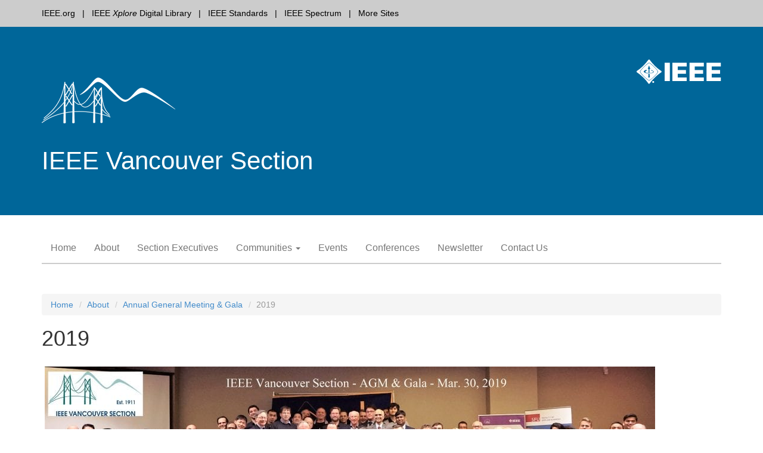

--- FILE ---
content_type: text/html; charset=UTF-8
request_url: https://vancouver.ieee.ca/about-ieee/annual-general-meeting/agm2019/
body_size: 11196
content:
<!DOCTYPE html>
<html lang="en-US">
<head>

<script src="https://cmp.osano.com/AzyzptTmRlqVd2LRf/0ab02660-bbf1-48b6-8c77-dd54ab0f0abc/osano.js"></script>
<link rel="stylesheet" href="https://cookie-consent.ieee.org/ieee-cookie-banner.css" type="text/css"/>

<meta charset="UTF-8">
<meta name="viewport" content="width=device-width, initial-scale=1">

<link rel="shortcut icon" href="/favicon.ico" type="image/x-icon" />

<title>2019 | IEEE Vancouver Section</title>
<link rel="pingback" href="https://vancouver.ieee.ca/xmlrpc.php">
<meta name='robots' content='max-image-preview:large' />
<link rel="alternate" type="application/rss+xml" title="IEEE Vancouver Section &raquo; Feed" href="https://vancouver.ieee.ca/feed/" />
<link rel="alternate" type="application/rss+xml" title="IEEE Vancouver Section &raquo; Comments Feed" href="https://vancouver.ieee.ca/comments/feed/" />
<link rel="alternate" type="text/calendar" title="IEEE Vancouver Section &raquo; iCal Feed" href="https://vancouver.ieee.ca/events/?ical=1" />
<link rel="alternate" title="oEmbed (JSON)" type="application/json+oembed" href="https://vancouver.ieee.ca/wp-json/oembed/1.0/embed?url=https%3A%2F%2Fvancouver.ieee.ca%2Fabout-ieee%2Fannual-general-meeting%2Fagm2019%2F" />
<link rel="alternate" title="oEmbed (XML)" type="text/xml+oembed" href="https://vancouver.ieee.ca/wp-json/oembed/1.0/embed?url=https%3A%2F%2Fvancouver.ieee.ca%2Fabout-ieee%2Fannual-general-meeting%2Fagm2019%2F&#038;format=xml" />
<style id='wp-img-auto-sizes-contain-inline-css' type='text/css'>
img:is([sizes=auto i],[sizes^="auto," i]){contain-intrinsic-size:3000px 1500px}
/*# sourceURL=wp-img-auto-sizes-contain-inline-css */
</style>
<link rel='stylesheet' id='tribe-events-pro-mini-calendar-block-styles-css' href='https://vancouver.ieee.ca/wp-content/plugins/events-calendar-pro/build/css/tribe-events-pro-mini-calendar-block.css?ver=7.7.12' type='text/css' media='all' />
<style id='wp-emoji-styles-inline-css' type='text/css'>

	img.wp-smiley, img.emoji {
		display: inline !important;
		border: none !important;
		box-shadow: none !important;
		height: 1em !important;
		width: 1em !important;
		margin: 0 0.07em !important;
		vertical-align: -0.1em !important;
		background: none !important;
		padding: 0 !important;
	}
/*# sourceURL=wp-emoji-styles-inline-css */
</style>
<link rel='stylesheet' id='wp-block-library-css' href='https://vancouver.ieee.ca/wp-includes/css/dist/block-library/style.min.css?ver=6.9' type='text/css' media='all' />
<style id='global-styles-inline-css' type='text/css'>
:root{--wp--preset--aspect-ratio--square: 1;--wp--preset--aspect-ratio--4-3: 4/3;--wp--preset--aspect-ratio--3-4: 3/4;--wp--preset--aspect-ratio--3-2: 3/2;--wp--preset--aspect-ratio--2-3: 2/3;--wp--preset--aspect-ratio--16-9: 16/9;--wp--preset--aspect-ratio--9-16: 9/16;--wp--preset--color--black: #000000;--wp--preset--color--cyan-bluish-gray: #abb8c3;--wp--preset--color--white: #ffffff;--wp--preset--color--pale-pink: #f78da7;--wp--preset--color--vivid-red: #cf2e2e;--wp--preset--color--luminous-vivid-orange: #ff6900;--wp--preset--color--luminous-vivid-amber: #fcb900;--wp--preset--color--light-green-cyan: #7bdcb5;--wp--preset--color--vivid-green-cyan: #00d084;--wp--preset--color--pale-cyan-blue: #8ed1fc;--wp--preset--color--vivid-cyan-blue: #0693e3;--wp--preset--color--vivid-purple: #9b51e0;--wp--preset--gradient--vivid-cyan-blue-to-vivid-purple: linear-gradient(135deg,rgb(6,147,227) 0%,rgb(155,81,224) 100%);--wp--preset--gradient--light-green-cyan-to-vivid-green-cyan: linear-gradient(135deg,rgb(122,220,180) 0%,rgb(0,208,130) 100%);--wp--preset--gradient--luminous-vivid-amber-to-luminous-vivid-orange: linear-gradient(135deg,rgb(252,185,0) 0%,rgb(255,105,0) 100%);--wp--preset--gradient--luminous-vivid-orange-to-vivid-red: linear-gradient(135deg,rgb(255,105,0) 0%,rgb(207,46,46) 100%);--wp--preset--gradient--very-light-gray-to-cyan-bluish-gray: linear-gradient(135deg,rgb(238,238,238) 0%,rgb(169,184,195) 100%);--wp--preset--gradient--cool-to-warm-spectrum: linear-gradient(135deg,rgb(74,234,220) 0%,rgb(151,120,209) 20%,rgb(207,42,186) 40%,rgb(238,44,130) 60%,rgb(251,105,98) 80%,rgb(254,248,76) 100%);--wp--preset--gradient--blush-light-purple: linear-gradient(135deg,rgb(255,206,236) 0%,rgb(152,150,240) 100%);--wp--preset--gradient--blush-bordeaux: linear-gradient(135deg,rgb(254,205,165) 0%,rgb(254,45,45) 50%,rgb(107,0,62) 100%);--wp--preset--gradient--luminous-dusk: linear-gradient(135deg,rgb(255,203,112) 0%,rgb(199,81,192) 50%,rgb(65,88,208) 100%);--wp--preset--gradient--pale-ocean: linear-gradient(135deg,rgb(255,245,203) 0%,rgb(182,227,212) 50%,rgb(51,167,181) 100%);--wp--preset--gradient--electric-grass: linear-gradient(135deg,rgb(202,248,128) 0%,rgb(113,206,126) 100%);--wp--preset--gradient--midnight: linear-gradient(135deg,rgb(2,3,129) 0%,rgb(40,116,252) 100%);--wp--preset--font-size--small: 13px;--wp--preset--font-size--medium: 20px;--wp--preset--font-size--large: 36px;--wp--preset--font-size--x-large: 42px;--wp--preset--spacing--20: 0.44rem;--wp--preset--spacing--30: 0.67rem;--wp--preset--spacing--40: 1rem;--wp--preset--spacing--50: 1.5rem;--wp--preset--spacing--60: 2.25rem;--wp--preset--spacing--70: 3.38rem;--wp--preset--spacing--80: 5.06rem;--wp--preset--shadow--natural: 6px 6px 9px rgba(0, 0, 0, 0.2);--wp--preset--shadow--deep: 12px 12px 50px rgba(0, 0, 0, 0.4);--wp--preset--shadow--sharp: 6px 6px 0px rgba(0, 0, 0, 0.2);--wp--preset--shadow--outlined: 6px 6px 0px -3px rgb(255, 255, 255), 6px 6px rgb(0, 0, 0);--wp--preset--shadow--crisp: 6px 6px 0px rgb(0, 0, 0);}:where(.is-layout-flex){gap: 0.5em;}:where(.is-layout-grid){gap: 0.5em;}body .is-layout-flex{display: flex;}.is-layout-flex{flex-wrap: wrap;align-items: center;}.is-layout-flex > :is(*, div){margin: 0;}body .is-layout-grid{display: grid;}.is-layout-grid > :is(*, div){margin: 0;}:where(.wp-block-columns.is-layout-flex){gap: 2em;}:where(.wp-block-columns.is-layout-grid){gap: 2em;}:where(.wp-block-post-template.is-layout-flex){gap: 1.25em;}:where(.wp-block-post-template.is-layout-grid){gap: 1.25em;}.has-black-color{color: var(--wp--preset--color--black) !important;}.has-cyan-bluish-gray-color{color: var(--wp--preset--color--cyan-bluish-gray) !important;}.has-white-color{color: var(--wp--preset--color--white) !important;}.has-pale-pink-color{color: var(--wp--preset--color--pale-pink) !important;}.has-vivid-red-color{color: var(--wp--preset--color--vivid-red) !important;}.has-luminous-vivid-orange-color{color: var(--wp--preset--color--luminous-vivid-orange) !important;}.has-luminous-vivid-amber-color{color: var(--wp--preset--color--luminous-vivid-amber) !important;}.has-light-green-cyan-color{color: var(--wp--preset--color--light-green-cyan) !important;}.has-vivid-green-cyan-color{color: var(--wp--preset--color--vivid-green-cyan) !important;}.has-pale-cyan-blue-color{color: var(--wp--preset--color--pale-cyan-blue) !important;}.has-vivid-cyan-blue-color{color: var(--wp--preset--color--vivid-cyan-blue) !important;}.has-vivid-purple-color{color: var(--wp--preset--color--vivid-purple) !important;}.has-black-background-color{background-color: var(--wp--preset--color--black) !important;}.has-cyan-bluish-gray-background-color{background-color: var(--wp--preset--color--cyan-bluish-gray) !important;}.has-white-background-color{background-color: var(--wp--preset--color--white) !important;}.has-pale-pink-background-color{background-color: var(--wp--preset--color--pale-pink) !important;}.has-vivid-red-background-color{background-color: var(--wp--preset--color--vivid-red) !important;}.has-luminous-vivid-orange-background-color{background-color: var(--wp--preset--color--luminous-vivid-orange) !important;}.has-luminous-vivid-amber-background-color{background-color: var(--wp--preset--color--luminous-vivid-amber) !important;}.has-light-green-cyan-background-color{background-color: var(--wp--preset--color--light-green-cyan) !important;}.has-vivid-green-cyan-background-color{background-color: var(--wp--preset--color--vivid-green-cyan) !important;}.has-pale-cyan-blue-background-color{background-color: var(--wp--preset--color--pale-cyan-blue) !important;}.has-vivid-cyan-blue-background-color{background-color: var(--wp--preset--color--vivid-cyan-blue) !important;}.has-vivid-purple-background-color{background-color: var(--wp--preset--color--vivid-purple) !important;}.has-black-border-color{border-color: var(--wp--preset--color--black) !important;}.has-cyan-bluish-gray-border-color{border-color: var(--wp--preset--color--cyan-bluish-gray) !important;}.has-white-border-color{border-color: var(--wp--preset--color--white) !important;}.has-pale-pink-border-color{border-color: var(--wp--preset--color--pale-pink) !important;}.has-vivid-red-border-color{border-color: var(--wp--preset--color--vivid-red) !important;}.has-luminous-vivid-orange-border-color{border-color: var(--wp--preset--color--luminous-vivid-orange) !important;}.has-luminous-vivid-amber-border-color{border-color: var(--wp--preset--color--luminous-vivid-amber) !important;}.has-light-green-cyan-border-color{border-color: var(--wp--preset--color--light-green-cyan) !important;}.has-vivid-green-cyan-border-color{border-color: var(--wp--preset--color--vivid-green-cyan) !important;}.has-pale-cyan-blue-border-color{border-color: var(--wp--preset--color--pale-cyan-blue) !important;}.has-vivid-cyan-blue-border-color{border-color: var(--wp--preset--color--vivid-cyan-blue) !important;}.has-vivid-purple-border-color{border-color: var(--wp--preset--color--vivid-purple) !important;}.has-vivid-cyan-blue-to-vivid-purple-gradient-background{background: var(--wp--preset--gradient--vivid-cyan-blue-to-vivid-purple) !important;}.has-light-green-cyan-to-vivid-green-cyan-gradient-background{background: var(--wp--preset--gradient--light-green-cyan-to-vivid-green-cyan) !important;}.has-luminous-vivid-amber-to-luminous-vivid-orange-gradient-background{background: var(--wp--preset--gradient--luminous-vivid-amber-to-luminous-vivid-orange) !important;}.has-luminous-vivid-orange-to-vivid-red-gradient-background{background: var(--wp--preset--gradient--luminous-vivid-orange-to-vivid-red) !important;}.has-very-light-gray-to-cyan-bluish-gray-gradient-background{background: var(--wp--preset--gradient--very-light-gray-to-cyan-bluish-gray) !important;}.has-cool-to-warm-spectrum-gradient-background{background: var(--wp--preset--gradient--cool-to-warm-spectrum) !important;}.has-blush-light-purple-gradient-background{background: var(--wp--preset--gradient--blush-light-purple) !important;}.has-blush-bordeaux-gradient-background{background: var(--wp--preset--gradient--blush-bordeaux) !important;}.has-luminous-dusk-gradient-background{background: var(--wp--preset--gradient--luminous-dusk) !important;}.has-pale-ocean-gradient-background{background: var(--wp--preset--gradient--pale-ocean) !important;}.has-electric-grass-gradient-background{background: var(--wp--preset--gradient--electric-grass) !important;}.has-midnight-gradient-background{background: var(--wp--preset--gradient--midnight) !important;}.has-small-font-size{font-size: var(--wp--preset--font-size--small) !important;}.has-medium-font-size{font-size: var(--wp--preset--font-size--medium) !important;}.has-large-font-size{font-size: var(--wp--preset--font-size--large) !important;}.has-x-large-font-size{font-size: var(--wp--preset--font-size--x-large) !important;}
/*# sourceURL=global-styles-inline-css */
</style>

<style id='classic-theme-styles-inline-css' type='text/css'>
/*! This file is auto-generated */
.wp-block-button__link{color:#fff;background-color:#32373c;border-radius:9999px;box-shadow:none;text-decoration:none;padding:calc(.667em + 2px) calc(1.333em + 2px);font-size:1.125em}.wp-block-file__button{background:#32373c;color:#fff;text-decoration:none}
/*# sourceURL=/wp-includes/css/classic-themes.min.css */
</style>
<link rel='stylesheet' id='wib-feeds-style-css' href='https://vancouver.ieee.ca/wp-content/plugins/vtools-webinabox-feeds/wibfeeds-style.css?ver=6.9' type='text/css' media='all' />
<link rel='stylesheet' id='math-captcha-frontend-css' href='https://vancouver.ieee.ca/wp-content/plugins/wp-math-captcha/css/frontend.css?ver=6.9' type='text/css' media='all' />
<link rel='stylesheet' id='ieee-wp-theme-style-css' href='https://vancouver.ieee.ca/wp-content/themes/wptemplate_2023/style.css?ver=6.9' type='text/css' media='all' />
<link rel='stylesheet' id='bootstrap3-css' href='https://vancouver.ieee.ca/wp-content/themes/wptemplate_2023/bs/css/bootstrap.min.css?ver=6.9' type='text/css' media='all' />
<link rel='stylesheet' id='ieeebootstrap3-css' href='https://vancouver.ieee.ca/wp-content/themes/wptemplate_2023/ieeebootstrap.css?ver=6.9' type='text/css' media='all' />
<link rel='stylesheet' id='tablepress-default-css' href='https://vancouver.ieee.ca/wp-content/tablepress-combined.min.css?ver=51' type='text/css' media='all' />
<script type="text/javascript" src="https://vancouver.ieee.ca/wp-includes/js/jquery/jquery.min.js?ver=3.7.1" id="jquery-core-js"></script>
<script type="text/javascript" src="https://vancouver.ieee.ca/wp-includes/js/jquery/jquery-migrate.min.js?ver=3.4.1" id="jquery-migrate-js"></script>
<link rel="https://api.w.org/" href="https://vancouver.ieee.ca/wp-json/" /><link rel="alternate" title="JSON" type="application/json" href="https://vancouver.ieee.ca/wp-json/wp/v2/pages/3817" /><link rel="EditURI" type="application/rsd+xml" title="RSD" href="https://vancouver.ieee.ca/xmlrpc.php?rsd" />
<link rel="canonical" href="https://vancouver.ieee.ca/about-ieee/annual-general-meeting/agm2019/" />
<link rel='shortlink' href='https://vancouver.ieee.ca/?p=3817' />
<meta name="tec-api-version" content="v1"><meta name="tec-api-origin" content="https://vancouver.ieee.ca"><link rel="alternate" href="https://vancouver.ieee.ca/wp-json/tribe/events/v1/" /><!--[if lt IE 9]>
  <script src="https://vancouver.ieee.ca/wp-content/themes/wptemplate_2023/js/html5shiv.js"></script>
  <script src="https://vancouver.ieee.ca/wp-content/themes/wptemplate_2023/js/respond.min.js"></script>
<![endif]-->
<link rel="stylesheet" href="https://vancouver.ieee.ca/wp-content/themes/wptemplate_2023/blue-white.css" type="text/css" media="all">
</head>

<body class="wp-singular page-template-default page page-id-3817 page-child parent-pageid-2718 wp-theme-wptemplate_2023 tribe-no-js page-template-ieee-sites-theme-v1-1 metaslider-plugin group-blog" ontouchstart="">

		<div class="global-nav jumbotron">
      <div class="container">
        <div class="col-md-9">
          <div class="pull-left">
            <ul>
              <li>
                <a href="http://www.ieee.org/" class="first">IEEE.org</a>
              </li>
              <li>
                <a href="http://ieeexplore.ieee.org/">IEEE <em>Xplore</em> Digital Library</a>
              </li>
              <li>
                <a href="http://standards.ieee.org/">IEEE Standards</a>
              </li>
              <li>
                <a href="http://spectrum.ieee.org/">IEEE Spectrum</a>
              </li>
              <li>
                <a href="http://www.ieee.org/sitemap" class="last">More Sites</a>
              </li>
            </ul>
          </div>
        </div>
      </div>
    </div>
    <!-- Main jumbotron for a primary marketing message or call to action -->
    <div class="jumbotron banner">
      <div class="container">
        <div class="pull-right hidden-xs">
          <a href="http://www.ieee.org" title="IEEE logo">
    				    				<img src="https://vancouver.ieee.ca/wp-content/themes/wptemplate_2023/images/ieee_mb_white.png" id="ieee_mb" class="img-responsive" alt="IEEE logo">
      		</a>
        </div>
            <a href="https://vancouver.ieee.ca/" title="IEEE Vancouver Section home"><img src="https://vancouver.ieee.ca/wp-content/uploads/2016/11/cropped-IEEE-Banner-4-1.png" height="150" width="400" alt="IEEE Vancouver Section home" class="img-responsive"  rel="home" /></a>
          			<h1 class="site-title"><a href="https://vancouver.ieee.ca/" rel="home">IEEE Vancouver Section</a></h1>
                <h2 class="site-description"></h2>
    
      </div>
    </div>

    
    <!-- NAVBAR
    ================================================== -->
    <nav class="navbar-wrapper">
        <div class="navbar navbar-default" role="navigation">
          <div class="container">
            <div class="navbar-header pull-left">
              <button type="button" class="navbar-toggle" data-toggle="collapse" data-target=".navbar-collapse">
                <span class="sr-only">Toggle navigation</span>
                <span class="icon-bar"></span>
                <span class="icon-bar"></span>
                <span class="icon-bar"></span>
              </button>
            </div>

              <a class="skip-link sr-only" href="#content">Skip to content</a>
              <div class="collapse navbar-collapse"><ul id="menu-primary-menu" class="nav navbar-nav"><li id="menu-item-769" class="menu-item menu-item-type-post_type menu-item-object-page menu-item-home menu-item-769"><a href="https://vancouver.ieee.ca/">Home</a></li>
<li id="menu-item-824" class="menu-item menu-item-type-post_type menu-item-object-page current-page-ancestor menu-item-824"><a href="https://vancouver.ieee.ca/about-ieee/">About</a></li>
<li id="menu-item-825" class="menu-item menu-item-type-post_type menu-item-object-page menu-item-825"><a href="https://vancouver.ieee.ca/section-executive/">Section Executives</a></li>
<li id="menu-item-1083" class="menu-item menu-item-type-custom menu-item-object-custom menu-item-has-children dropdown menu-item-1083"><a href="http://vancouver.ieee.ca/communities/" class="dropdown-toggle">Communities <b class="caret"></b></a>
<ul class="dropdown-menu depth_0">
	<li id="menu-item-1023" class="menu-item menu-item-type-custom menu-item-object-custom menu-item-has-children dropdown menu-item-1023 dropdown-submenu"><a href="#" class="dropdown-toggle">Sections</a>
	<ul class="dropdown-menu sub-menu depth_1">
		<li id="menu-item-1020" class="menu-item menu-item-type-custom menu-item-object-custom menu-item-1020"><a href="http://vancouver.ieee.ca/about">Vancouver Section</a></li>
		<li id="menu-item-1021" class="menu-item menu-item-type-custom menu-item-object-custom menu-item-1021"><a href="http://vancouver.ieee.ca/organizer/northern">Northern British Columbia Subsection</a></li>
		<li id="menu-item-1022" class="menu-item menu-item-type-custom menu-item-object-custom menu-item-1022"><a href="http://www.okanagan.ieee.ca">Thompson Okanagan Section</a></li>
	</ul>
</li>
	<li id="menu-item-1024" class="menu-item menu-item-type-custom menu-item-object-custom menu-item-has-children dropdown menu-item-1024 dropdown-submenu"><a href="#" class="dropdown-toggle">Technical Chapters</a>
	<ul class="dropdown-menu sub-menu depth_1">
		<li id="menu-item-1040" class="menu-item menu-item-type-custom menu-item-object-custom menu-item-1040"><a href="https://vancouver.ieee.ca/eds">Electron Devices</a></li>
		<li id="menu-item-1041" class="menu-item menu-item-type-custom menu-item-object-custom menu-item-1041"><a href="http://vancouver.ieee.ca/organizer/medicine">Engineering in Medicine &#038; Biology</a></li>
		<li id="menu-item-1042" class="menu-item menu-item-type-custom menu-item-object-custom menu-item-1042"><a href="http://vancouver.ieee.ca/organizer/aerospace">Joint Aerospace &#038; Electromagnetics</a></li>
		<li id="menu-item-1043" class="menu-item menu-item-type-custom menu-item-object-custom menu-item-1043"><a href="http://vancouver.ieee.ca/physics/">Joint Applied Physics</a></li>
		<li id="menu-item-1044" class="menu-item menu-item-type-custom menu-item-object-custom menu-item-1044"><a href="http://vancouver.ieee.ca/cas/">Joint Circuits &#038; Systems</a></li>
		<li id="menu-item-1045" class="menu-item menu-item-type-custom menu-item-object-custom menu-item-1045"><a href="http://vancouver.ieee.ca/organizer/communications">Joint Communications</a></li>
		<li id="menu-item-1046" class="menu-item menu-item-type-custom menu-item-object-custom menu-item-1046"><a href="http://vancouver.ieee.ca/organizer/computing">Joint Computing</a></li>
		<li id="menu-item-1047" class="menu-item menu-item-type-custom menu-item-object-custom menu-item-1047"><a href="https://vancouver.ieee.ca/cs-ra-smc/">Joint Control, Robotics &#038; Cybernetics</a></li>
		<li id="menu-item-1048" class="menu-item menu-item-type-custom menu-item-object-custom menu-item-1048"><a href="http://vancouver.ieee.ca/organizer/industry">Joint Industry Applications and Electronics</a></li>
		<li id="menu-item-1049" class="menu-item menu-item-type-custom menu-item-object-custom menu-item-1049"><a href="http://vancouver.ieee.ca/organizer/management">Joint Management</a></li>
		<li id="menu-item-1050" class="menu-item menu-item-type-custom menu-item-object-custom menu-item-1050"><a href="http://vancouver.ieee.ca/organizer/oceans">Oceanic Engineering</a></li>
		<li id="menu-item-1053" class="menu-item menu-item-type-custom menu-item-object-custom menu-item-1053"><a href="https://vancouver.ieee.ca/organizer/power_electronics">Power Electronics</a></li>
		<li id="menu-item-1051" class="menu-item menu-item-type-custom menu-item-object-custom menu-item-1051"><a href="https://site.ieee.org/vancouver-pes/">Joint Power &#038; Energy</a></li>
		<li id="menu-item-5487" class="menu-item menu-item-type-post_type menu-item-object-page menu-item-5487"><a href="https://vancouver.ieee.ca/sensors-council/">Sensors Council</a></li>
		<li id="menu-item-1054" class="menu-item menu-item-type-custom menu-item-object-custom menu-item-1054"><a href="http://vancouver.ieee.ca/organizer/signal_processing/">Signal Processsing</a></li>
		<li id="menu-item-1052" class="menu-item menu-item-type-custom menu-item-object-custom menu-item-1052"><a href="http://vancouver.ieee.ca/organizer/solidstate">Joint Solid State Circuits &#038; Technology</a></li>
		<li id="menu-item-8727" class="menu-item menu-item-type-custom menu-item-object-custom menu-item-8727"><a href="https://vancouver.ieee.ca/joint-vts-itss/">Joint Transportation</a></li>
	</ul>
</li>
	<li id="menu-item-1026" class="menu-item menu-item-type-custom menu-item-object-custom menu-item-has-children dropdown menu-item-1026 dropdown-submenu"><a href="#" class="dropdown-toggle">Student Branches</a>
	<ul class="dropdown-menu sub-menu depth_1">
		<li id="menu-item-1033" class="menu-item menu-item-type-custom menu-item-object-custom menu-item-1033"><a href="http://vancouver.ieee.ca/organizer/bcit">British Columbia Institute of Technology</a></li>
		<li id="menu-item-1038" class="menu-item menu-item-type-custom menu-item-object-custom menu-item-1038"><a href="http://vancouver.ieee.ca/organizer/kpu">Kwantlen Polytechnic University</a></li>
		<li id="menu-item-6387" class="menu-item menu-item-type-post_type menu-item-object-page menu-item-6387"><a href="https://vancouver.ieee.ca/communities/">Okanagan College</a></li>
		<li id="menu-item-1034" class="menu-item menu-item-type-custom menu-item-object-custom menu-item-1034"><a href="http://vancouver.ieee.ca/organizer/sfu">Simon Fraser University</a></li>
		<li id="menu-item-11322" class="menu-item menu-item-type-post_type menu-item-object-page menu-item-11322"><a href="https://vancouver.ieee.ca/physics/">Thompson Rivers University</a></li>
		<li id="menu-item-1032" class="menu-item menu-item-type-custom menu-item-object-custom menu-item-1032"><a href="http://vancouver.ieee.ca/organizer/ubc">University of British Columbia</a></li>
		<li id="menu-item-1036" class="menu-item menu-item-type-custom menu-item-object-custom menu-item-1036"><a href="https://ubcoieee.org/">University of British Columbia Okanagan</a></li>
		<li id="menu-item-1114" class="menu-item menu-item-type-custom menu-item-object-custom menu-item-1114"><a href="#">University of Northern British Columbia</a></li>
	</ul>
</li>
	<li id="menu-item-1025" class="menu-item menu-item-type-custom menu-item-object-custom menu-item-has-children dropdown menu-item-1025 dropdown-submenu"><a href="#" class="dropdown-toggle">Affinity Groups</a>
	<ul class="dropdown-menu sub-menu depth_1">
		<li id="menu-item-1030" class="menu-item menu-item-type-custom menu-item-object-custom menu-item-1030"><a href="http://vancouver.ieee.ca/organizer/life">Life Members</a></li>
		<li id="menu-item-1029" class="menu-item menu-item-type-custom menu-item-object-custom menu-item-1029"><a href="http://vancouver.ieee.ca/wie">Women in Engineering</a></li>
		<li id="menu-item-1031" class="menu-item menu-item-type-custom menu-item-object-custom menu-item-1031"><a href="http://vancouver.ieee.ca/yp">Young Professionals</a></li>
		<li id="menu-item-1028" class="menu-item menu-item-type-custom menu-item-object-custom menu-item-1028"><a href="http://vancouver.ieee.ca/organizer/consultants">Consultants Network</a></li>
	</ul>
</li>
</ul>
</li>
<li id="menu-item-5635" class="menu-item menu-item-type-custom menu-item-object-custom menu-item-5635"><a href="https://vancouver.ieee.ca/events/">Events</a></li>
<li id="menu-item-1121" class="menu-item menu-item-type-post_type menu-item-object-page menu-item-1121"><a href="https://vancouver.ieee.ca/conferences/">Conferences</a></li>
<li id="menu-item-819" class="menu-item menu-item-type-custom menu-item-object-custom menu-item-819"><a href="http://vancouver.ieee.ca/newsletter/">Newsletter</a></li>
<li id="menu-item-1039" class="menu-item menu-item-type-post_type menu-item-object-page menu-item-1039"><a href="https://vancouver.ieee.ca/contact-us/">Contact Us</a></li>
</ul></div>          </div>
        </div>
    </nav>
	</header>
	<div id="content" class="site-content">

	<div id="primary" class="container page-content">
		<main id="main" role="main">
		  <div class="row">
        <div class="col-md-12">
          <ol class="breadcrumb"><li><a href="http://vancouver.ieee.ca">Home</a></li><li><a href="https://vancouver.ieee.ca/about-ieee/" title="About">About</a></li><li><a href="https://vancouver.ieee.ca/about-ieee/annual-general-meeting/" title="Annual General Meeting &amp; Gala">Annual General Meeting &amp; Gala</a></li><li class="active" title="2019">2019</li></ol>  	          <h1>2019</h1>
          <p><a href="http://vancouver.ieee.ca/wp-content/uploads/2019/04/AGM2019-Titled-Group-Photo-24bit.jpg"><img decoding="async" style="max-width: 100%" src="https://vancouver.ieee.ca/wp-content/uploads/2019/04/AGM2019-Titled-Group-Photo-24bit-1024x324.jpg" alt="AGM &amp; Gala 2019 - Group Photo" /></a> IEEE Vancouver Section AGM 2019 &#8211; Group Photo     (photo credit: Ron Heaps)</p>
<p>The IEEE Vancouver Section’s 2019 Annual General Meeting (AGM) and Gala event was held on <strong>March 30th 2019</strong>. The event was attended by 104 members, guests, and representatives from industry and academia.</p>
<p>The Annual General Meeting (AGM) and Gala is held annually by the Vancouver Section to conduct formal business of the Section after the year-end. Beyond conducting the official business of the Section, the AGM &amp; Gala provides an opportunity for recognizing and honoring outstanding individuals and groups within the Section. The host was Section Vice-Chair Mike Paraskake.</p>
<p>Section Chair Bob Gill reported on the activities of the Section in 2018 and the plans for 2019. Steven McClain reported on the Section’s financial results and also presented the auditors’ report. Section members voted to approve these reports and for the appointment of a new section auditor (see details below).</p>
<p>&nbsp;</p>
<h3><strong>Financial Report and Auditors Report</strong></h3>
<p>The Section Financial Report and the auditors report were presented by Section Treasurer Steven McClain, and approved by the members present.</p>
<p>The new audit team member Hui Deng was appointed. The names of Section Auditors for the coming year are:</p>
<ol>
<li>Shail Mahanti</li>
<li>Bonnie Gray</li>
<li>Hui Deng</li>
</ol>
<p>The executive committee wishes to thank the outgoing auditor, Jeff Bloemink, for his support during the past three years.</p>
<p>Beyond conducting the official business of the Section, the AGM &amp; Gala provides an opportunity for recognizing and honoring outstanding individuals and groups within the Section. Section awards and Student Scholarships (see the complete list below) were presented.</p>
<h3><strong>Section Awards</strong></h3>
<p>The IEEE Vancouver Section recognized several volunteers and sub-units of the Section for their significant contribution in the preceding year. The Section award winners are:</p>
<ol>
<li>Outstanding Small Technical Chapter (tie) &#8211; Power Electronics (Martin Ordonez)</li>
<li>Outstanding Small Technical Chapter (tie) &#8211; Joint Solid State Circuits (Bonnie Gray)</li>
<li>Outstanding Large Technical Chapter &#8211; Joint Computing (Mandeep Pannu)</li>
<li>Outstanding Affinity Group &#8211; Women In Engineering  (Selyn Chen)</li>
<li>Outstanding Student Branch &#8211; UBC Student Branch (Raghul Subramanian)</li>
<li>Outstanding Volunteer &#8211; Nico Dreyer Student Activities Chair</li>
<li>Outstanding Student Volunteer &#8211; Aeden McClain</li>
<li>Service award &#8211; Guillaume Boisset (Past Section Chair)</li>
</ol>
<p>&nbsp;</p>
<p><strong>Vancouver Section Student Scholarship Awards</strong></p>
<p>The Vancouver Section Student Scholarships are named in honour of outstanding Vancouver Section members. The scholarship funds accounts are administered on behalf of the Vancouver Section by the IEEE Canadian Foundation. Contributions to these Section Scholarship funds are tax deductible. More information about the Scholarships and the criteria can be found on the <a href="http://vancouver.ieee.ca/about-ieee/scholarships/">Vancouver Section&#8217;s Scholarships page</a>. Information about donation methods can be found on the <a href="http://www.ieeecanadianfoundation.org/EN/donations.php">IEEE Canadian Foundation donations page</a>.</p>
<ol>
<li>Thurb Cushing Scholarship Award &#8211; Gabriel Chen (UBC)</li>
<li>John Deane Scholarship Award &#8211; Matt Weins (SFU)</li>
<li>Hector J. MacLeod Scholarship Award &#8211; Roshanak Zabihi (SFU)</li>
</ol>
<p>&nbsp;</p>
<p><strong>Student Poster Competition</strong></p>
<p>A student poster competition was organized. Seven finalist student posters were exhibited in the event ballroom for all AGM attendees to view and discuss.  A panel of independent judges evaluated the posters and cash prizes were awarded to the winners!!</p>
<p>The Student Poster competition winners were:</p>
<ul>
<li>1<sup>st</sup> Prize: &#8220;An Amateur Radio CubeSat Communications System&#8221; &#8211; Nicholas Polyzogopoulos, Simon Fraser University</li>
<li>2<sup>nd</sup> Prize: “2D LiDAR running on ROS” &#8211; Derek van Nieuwkoop, University of the Fraser Valley</li>
<li>3<sup>rd</sup> Prize: &#8220;Synthesis and Characterization Novel Lead-Free Ceramic of the (1-x) BiFeO3 – xBaHfO3 Solid Solution&#8221; &#8211; Cindy Wu, Simon Fraser University</li>
</ul>
<h3></h3>
<h3><strong>Women In Engineering (WiE) Awards</strong></h3>
<p>The Chair of the Vancouver Section&#8217;s WiE Affinity Group, Selyn Chen, awarded special plaques to recognize the outstanding contributions of:</p>
<p>Ms. Ana Laura Gonzalez    (Chair IEEE YP Young Professionals)</p>
<p>Dr. Rabab Ward       (Dept of ECE, University of British Columbia)</p>
<h3></h3>
<p>&nbsp;</p>
<h3><strong>Keynote Address: </strong><strong>&#8220;Improving our customers’ lives in the age of AI and machine learning&#8221;</strong></h3>
<h3><strong>Mr. Tony Geheran, </strong></h3>
<h3><strong>President of Broadband Network and Chief Customer Officer,  </strong><strong><a href="https://telus.com">TELUS</a></strong></h3>
<div>Mr. Geheran spoke about the use of AI and Machine Learning to learn about customer / subscriber needs and behavior.  He described in some detail a new health related mobile application which makes use of Machine Learning techniques applied to large volumes of medical data in order to present ordinary users with useful health information and guidance.  Attendees also appreciated Mr. Geheran&#8217;s insights into providing broadband networking services to under-served rural areas.</div>
<div></div>
<div></div>
<h3><strong>Student Raffle – Draw Prizes</strong></h3>
<p>The Section and our AGM sponsors generously provided exciting and desirable gifts. These items were utilized as “student raffle” prizes! Attendees were asked to purchase raffle tickets in order to participate in the draw for prizes. The proceeds of the student raffle are donated to the <a href="http://vancouver.ieee.ca/about-ieee/scholarships/">Vancouver Section Student Scholarship fund</a>.</p>
<h3></h3>
<h3><strong>AGM Photos and Online Report</strong></h3>
<p>Click here to see the full <a href="https://www.flickr.com/photos/97543590@N02/sets/72157706358083661">AGM Photo Gallery</a>.</p>
<h3></h3>
<h3><strong>Thanks to our Generous AGM Sponsors!</strong></h3>
<p>The Vancouver Section also takes the opportunity during the AGM to thank its sponsors and supporters. This year the Section had many sponsors supporting our AGM, representing professional, city, and academic institutions as well as industry. These sponsors contributed toward the AGM in many ways – without their support, a high quality event would be not be achievable for the Section.</p>
<p>The Vancouver Section gratefully acknowledges the support of our AGM 2019 sponsors:</p>
<h3>Platinum Sponsors:</h3>
<p>TELUS</p>
<p>Tourism Vancouver</p>
<p>BCIT</p>
<p>SFU</p>
<p>&nbsp;</p>
<h3>Gold Sponsors:</h3>
<p>&nbsp;</p>
<h3>Silver Sponsors:</h3>
<p>BC Hydro</p>
<p>University of the Fraser Valley</p>
<p>UBC</p>
<p>Kwantlen Polytechnic University</p>
<p>&nbsp;</p>
<h3>Please provide feedback: take our AGM Attendee Survey !</h3>
<p>All AGM attendees are invited to complete a special survey regarding the various aspects of the AGM, and provide their suggestions for improvement.  The survey can be completed anonymously.  The Vancouver Section executives look forward to receiving feedback from our members and guests!</p>
<p>Please visit: <a href="https://goo.gl/AmRF8c">the AGM 2019 survey</a></p>
<p>&nbsp;</p>
                    </div><!-- /.col-lg-12 -->
      </div><!-- /.row -->
      <div class="row">
        <div class="col-md-12 hidden-md hidden-lg hidden-xl">
          <div role="menu" class="list-group" id="secondary-nav-container">
            <a href="https://vancouver.ieee.ca/about-ieee/become-a-volunteer/" title="Become a Volunteer" class="list-group-item ">Become a Volunteer</a></li>
<a href="https://vancouver.ieee.ca/about-ieee/bylaws/" title="Bylaws" class="list-group-item ">Bylaws</a></li>
<a href="https://vancouver.ieee.ca/about-ieee/join-ieee/" title="Join IEEE" class="list-group-item ">Join IEEE</a></li>
<a href="https://vancouver.ieee.ca/about-ieee/scholarships/" title="Scholarship Awards" class="list-group-item ">Scholarship Awards</a></li>
<a href="https://vancouver.ieee.ca/about-ieee/upgrading-to-senior-member/" title="Upgrading to Senior Member" class="list-group-item ">Upgrading to Senior Member</a></li>
<a href="https://vancouver.ieee.ca/about-ieee/ieee-vancouver-section-centennial-monument/" title="IEEE Vancouver Section Centennial Monument" class="list-group-item ">IEEE Vancouver Section Centennial Monument</a></li>
<a href="https://vancouver.ieee.ca/about-ieee/annual-general-meeting/" title="Annual General Meeting &amp; Gala" class="list-group-item ">Annual General Meeting &amp; Gala</a>
<div role="menu" class="list-group">
<a href="https://vancouver.ieee.ca/about-ieee/annual-general-meeting/agm2024/" title="2024" class="list-group-item ">2024</a></li>
<a href="https://vancouver.ieee.ca/about-ieee/annual-general-meeting/agm2023/" title="2023" class="list-group-item ">2023</a></li>
<a href="https://vancouver.ieee.ca/about-ieee/annual-general-meeting/agm2022/" title="2022" class="list-group-item ">2022</a></li>
<a href="https://vancouver.ieee.ca/about-ieee/annual-general-meeting/agm2021/" title="2021" class="list-group-item ">2021</a></li>
<a href="https://vancouver.ieee.ca/about-ieee/annual-general-meeting/agm2020/" title="2020" class="list-group-item ">2020</a></li>
<a href="https://vancouver.ieee.ca/about-ieee/annual-general-meeting/agm2019/" title="2019" class="list-group-item active">2019</a></li>
<a href="https://vancouver.ieee.ca/about-ieee/annual-general-meeting/agm2018/" title="2018" class="list-group-item ">2018</a></li>
<a href="https://vancouver.ieee.ca/about-ieee/annual-general-meeting/agm2017/" title="2017" class="list-group-item ">2017</a></li>
<a href="https://vancouver.ieee.ca/about-ieee/annual-general-meeting/agm2016/" title="2016" class="list-group-item ">2016</a></li>

</div>
</li>
<a href="https://vancouver.ieee.ca/about-ieee/ieee-day-celebration/" title="IEEE Day Celebration" class="list-group-item ">IEEE Day Celebration</a>
<div role="menu" class="list-group">
<a href="https://vancouver.ieee.ca/about-ieee/ieee-day-celebration/2019-2/" title="2019" class="list-group-item ">2019</a></li>
<a href="https://vancouver.ieee.ca/about-ieee/ieee-day-celebration/2022-2/" title="2022" class="list-group-item ">2022</a></li>

</div>
</li>
          </div>
        </div>
      </div>
      <footer class="entry-meta">
            </footer><!-- .entry-meta -->
      <hr class="clear">	
		</main><!-- #main -->
	</div><!-- #primary .container -->
	
    </div> <!-- end .site-content -->
    <div class="the-wedge-bottom"></div>
    
    <div class="jumbotron footer">
      <!-- FOOTER -->
      <div class="container">
      <div class="row">
        <footer>
          <div class="col-md-10 pull-left">
            <ul>
              <li>
                <a href="https://vancouver.ieee.ca" title="Home">Home</a>
              </li>
              <li>
              
                <a href="http://vancouver.ieee.ca/contact-us/" title="Contact IEEE Vancouver Section">Contact IEEE Vancouver Section</a>
                  </li>
              <li>
                <a href="http://www.ieee.org/accessibility_statement.html" title="Accessibility">Accessibility</a>
              </li>
              <li>
                <a href="http://www.ieee.org/about/corporate/governance/p9-26.html" title="Nondiscrimination Policy">Nondiscrimination Policy</a>
              </li>
                <li>
                  <a href="http://www.ieee-ethics-reporting.org" title="IEEE Ethics Reporting">IEEE Ethics Reporting</a>
                </li>
                <li>
                  <a target="_blank" href="https://www.ieee.org/security_privacy.html" title="IEEE Privacy Policy">IEEE Privacy Policy</a>
                </li>
                <li>
                  <a href="https://www.ieee.org/about/help/site_terms_conditions.html">Terms</a>
                </li>
            </ul>
            <p>
                IEEE Vancouver Section<br />                &copy; Copyright 2026  IEEE – All rights reserved. A public charity, IEEE is the world's largest technical professional organization dedicated to advancing technology for the benefit of humanity.
            </p>
          </div>
          <div class="col-md-2 pull-right">
            <p>
              <a href="http://www.ieee.org" title="IEEE">
        				        				<img src="https://vancouver.ieee.ca/wp-content/themes/wptemplate_2023/images/ieee_mb_white.png" id="ieee_mb" class="img-responsive" alt="IEEE">
        			</a>
            </p>
          </div>
          
  
        </footer>
      </div>
    </div>

    </div><!-- /.container -->



<script type="speculationrules">
{"prefetch":[{"source":"document","where":{"and":[{"href_matches":"/*"},{"not":{"href_matches":["/wp-*.php","/wp-admin/*","/wp-content/uploads/*","/wp-content/*","/wp-content/plugins/*","/wp-content/themes/wptemplate_2023/*","/*\\?(.+)"]}},{"not":{"selector_matches":"a[rel~=\"nofollow\"]"}},{"not":{"selector_matches":".no-prefetch, .no-prefetch a"}}]},"eagerness":"conservative"}]}
</script>
		<script>
		( function ( body ) {
			'use strict';
			body.className = body.className.replace( /\btribe-no-js\b/, 'tribe-js' );
		} )( document.body );
		</script>
		<script> /* <![CDATA[ */var tribe_l10n_datatables = {"aria":{"sort_ascending":": activate to sort column ascending","sort_descending":": activate to sort column descending"},"length_menu":"Show _MENU_ entries","empty_table":"No data available in table","info":"Showing _START_ to _END_ of _TOTAL_ entries","info_empty":"Showing 0 to 0 of 0 entries","info_filtered":"(filtered from _MAX_ total entries)","zero_records":"No matching records found","search":"Search:","all_selected_text":"All items on this page were selected. ","select_all_link":"Select all pages","clear_selection":"Clear Selection.","pagination":{"all":"All","next":"Next","previous":"Previous"},"select":{"rows":{"0":"","_":": Selected %d rows","1":": Selected 1 row"}},"datepicker":{"dayNames":["Sunday","Monday","Tuesday","Wednesday","Thursday","Friday","Saturday"],"dayNamesShort":["Sun","Mon","Tue","Wed","Thu","Fri","Sat"],"dayNamesMin":["S","M","T","W","T","F","S"],"monthNames":["January","February","March","April","May","June","July","August","September","October","November","December"],"monthNamesShort":["January","February","March","April","May","June","July","August","September","October","November","December"],"monthNamesMin":["Jan","Feb","Mar","Apr","May","Jun","Jul","Aug","Sep","Oct","Nov","Dec"],"nextText":"Next","prevText":"Prev","currentText":"Today","closeText":"Done","today":"Today","clear":"Clear"}};/* ]]> */ </script><script type="text/javascript" src="https://vancouver.ieee.ca/wp-content/plugins/the-events-calendar/common/build/js/user-agent.js?ver=da75d0bdea6dde3898df" id="tec-user-agent-js"></script>
<script type="text/javascript" src="https://vancouver.ieee.ca/wp-content/themes/wptemplate_2023/bs/js/bootstrap.min.js?ver=3.1.0" id="bootstrapjs-js"></script>
<script type="text/javascript" src="https://vancouver.ieee.ca/wp-content/themes/wptemplate_2023/js/jquery.menu-aim.js?ver=20140310" id="jquery-menu-aim-js"></script>
<script type="text/javascript" src="https://vancouver.ieee.ca/wp-content/themes/wptemplate_2023/js/theme-tools.js?ver=20140310" id="ieee-wp-theme-tools-js"></script>
<script type="text/javascript" src="https://vancouver.ieee.ca/wp-content/themes/wptemplate_2023/js/skip-link-focus-fix.js?ver=20130115" id="ieee-wp-theme-skip-link-focus-fix-js"></script>
<script id="wp-emoji-settings" type="application/json">
{"baseUrl":"https://s.w.org/images/core/emoji/17.0.2/72x72/","ext":".png","svgUrl":"https://s.w.org/images/core/emoji/17.0.2/svg/","svgExt":".svg","source":{"concatemoji":"https://vancouver.ieee.ca/wp-includes/js/wp-emoji-release.min.js?ver=6.9"}}
</script>
<script type="module">
/* <![CDATA[ */
/*! This file is auto-generated */
const a=JSON.parse(document.getElementById("wp-emoji-settings").textContent),o=(window._wpemojiSettings=a,"wpEmojiSettingsSupports"),s=["flag","emoji"];function i(e){try{var t={supportTests:e,timestamp:(new Date).valueOf()};sessionStorage.setItem(o,JSON.stringify(t))}catch(e){}}function c(e,t,n){e.clearRect(0,0,e.canvas.width,e.canvas.height),e.fillText(t,0,0);t=new Uint32Array(e.getImageData(0,0,e.canvas.width,e.canvas.height).data);e.clearRect(0,0,e.canvas.width,e.canvas.height),e.fillText(n,0,0);const a=new Uint32Array(e.getImageData(0,0,e.canvas.width,e.canvas.height).data);return t.every((e,t)=>e===a[t])}function p(e,t){e.clearRect(0,0,e.canvas.width,e.canvas.height),e.fillText(t,0,0);var n=e.getImageData(16,16,1,1);for(let e=0;e<n.data.length;e++)if(0!==n.data[e])return!1;return!0}function u(e,t,n,a){switch(t){case"flag":return n(e,"\ud83c\udff3\ufe0f\u200d\u26a7\ufe0f","\ud83c\udff3\ufe0f\u200b\u26a7\ufe0f")?!1:!n(e,"\ud83c\udde8\ud83c\uddf6","\ud83c\udde8\u200b\ud83c\uddf6")&&!n(e,"\ud83c\udff4\udb40\udc67\udb40\udc62\udb40\udc65\udb40\udc6e\udb40\udc67\udb40\udc7f","\ud83c\udff4\u200b\udb40\udc67\u200b\udb40\udc62\u200b\udb40\udc65\u200b\udb40\udc6e\u200b\udb40\udc67\u200b\udb40\udc7f");case"emoji":return!a(e,"\ud83e\u1fac8")}return!1}function f(e,t,n,a){let r;const o=(r="undefined"!=typeof WorkerGlobalScope&&self instanceof WorkerGlobalScope?new OffscreenCanvas(300,150):document.createElement("canvas")).getContext("2d",{willReadFrequently:!0}),s=(o.textBaseline="top",o.font="600 32px Arial",{});return e.forEach(e=>{s[e]=t(o,e,n,a)}),s}function r(e){var t=document.createElement("script");t.src=e,t.defer=!0,document.head.appendChild(t)}a.supports={everything:!0,everythingExceptFlag:!0},new Promise(t=>{let n=function(){try{var e=JSON.parse(sessionStorage.getItem(o));if("object"==typeof e&&"number"==typeof e.timestamp&&(new Date).valueOf()<e.timestamp+604800&&"object"==typeof e.supportTests)return e.supportTests}catch(e){}return null}();if(!n){if("undefined"!=typeof Worker&&"undefined"!=typeof OffscreenCanvas&&"undefined"!=typeof URL&&URL.createObjectURL&&"undefined"!=typeof Blob)try{var e="postMessage("+f.toString()+"("+[JSON.stringify(s),u.toString(),c.toString(),p.toString()].join(",")+"));",a=new Blob([e],{type:"text/javascript"});const r=new Worker(URL.createObjectURL(a),{name:"wpTestEmojiSupports"});return void(r.onmessage=e=>{i(n=e.data),r.terminate(),t(n)})}catch(e){}i(n=f(s,u,c,p))}t(n)}).then(e=>{for(const n in e)a.supports[n]=e[n],a.supports.everything=a.supports.everything&&a.supports[n],"flag"!==n&&(a.supports.everythingExceptFlag=a.supports.everythingExceptFlag&&a.supports[n]);var t;a.supports.everythingExceptFlag=a.supports.everythingExceptFlag&&!a.supports.flag,a.supports.everything||((t=a.source||{}).concatemoji?r(t.concatemoji):t.wpemoji&&t.twemoji&&(r(t.twemoji),r(t.wpemoji)))});
//# sourceURL=https://vancouver.ieee.ca/wp-includes/js/wp-emoji-loader.min.js
/* ]]> */
</script>

</body>
</html>



--- FILE ---
content_type: text/css
request_url: https://vancouver.ieee.ca/wp-content/themes/wptemplate_2023/ieeebootstrap.css?ver=6.9
body_size: 5978
content:
/* The Events Calendar Registration Button*/
.my-button-class {
background-color: green;
padding: 10px;
color: #fff;
float: left;
}

/* BODY
-------------------------------------------------- */
body {
  font-family:  Verdana, Helvetica, sans-serif;
}

body.custom-background {
 background-size: cover;
}

/* Heading styles 
-------------------------------------------------- */
h1 {
  font-size: 2.441em;
}

h2 {
  font-size: 1.953em;
}

h3 {
  font-size: 1.563em;
}

h4 {
  font-size: 1.25em;
}

h5 {
  font-size: 0.8em;
}

h6 {
  font-size: 0.64em;
}



/* IEEE GLOBAL HEADER
-------------------------------------------------- */
.global-nav {
  padding-top: 0 !important;
  padding-bottom: 0 !important;
  margin: 0;
/*   line-height: normal; */
}
/*
.global-nav .pull-left a {
  padding: 0 10px;
}

.global-nav .pull-left a:first-child {
  padding-left: 0;
}
*/

.global-nav ul{
  margin: 0 0 1.5em 0;
  padding: 12px 0;
  height: 0;
}

.global-nav ul li {
  display: inline;
  padding: 0;
  margin: 0;
}

.global-nav ul > li:after {
  content: " | ";
  padding: 0 8px;
}

.global-nav ul > li:first-child {
  padding-left: 0;
}



.global-nav li:last-child:after {
  content: "";
}

.global-nav > .container > .col-md-9, .global-nav > .container > .col-md-3 {
  padding-right: 0;
  padding-left: 0;
}

.global-nav, .banner {
  padding-left: 0;
  padding-right: 0;
}

.banner {
  min-height: 145px;
}
/*
a.sign-in {
  background-position: 0 4px;
  background-repeat: no-repeat;
  font-weight: normal;
  padding: 0 0 0 30px;
  text-decoration: none;
  cursor: pointer;
}
*/

.dropdown .sign-in-container {
  width: 300px;
  padding: 20px;
}

.dropdown .sign-in-container a {
  text-decoration: none;
}

.dropdown .sign-in-container > .glyphicon, #mobile-signin .glyphicon, .join-renew .glyphicon {
  font-size: 10px;
  padding-right: 3px;
  top: 0;
}

#mobile-signin {
  margin-top: 15px;
  margin-bottom: 10px;
}


/* HEADER STYLES
-------------------------------------------------- */

.jumbotron h1 {
  font-size: 3em;
}

h1.site-title {
  margin-top: 0.1em;
}


h2.site-description {
  clear:both;
}

.navbar-wrapper {
  z-index: 10;
  position: relative;
}

.navbar-default .navbar-collapse {
/*   min-height: inherit; */
  padding: 0;
}

/*
.navbar-nav {
  position: relative;
  z-index: 10;
  -webkit-transform: translate3d(0, 0, 0);
}
*/

/* make sure dropdown menu item has a higher z-index to show
   above regular menu item when dropdown is expanded
   if menu items span across 2 rows */
/*
.nav > li.dropdown {
  z-index: 11;
}
*/

.navbar-default .navbar-nav a {
  font-size: 16px;
}

/*
.dropdown-toggle {
  z-index: 10;
}
*/

.dropdown-menu {
  padding: 0;
  z-index: 100; /* make sure dropdown menu shows above other elements */
}

.dropdown.open {
  z-index: 1000
}

.dropdown-menu > li > a {
  padding: 10px 20px;
}

.list-group-item:first-child, .list-group-item:last-child {
  border-radius: 0;
}

.dropdown-menu>.active>a, .dropdown-menu>.active>a:hover, .dropdown-menu>.active>a:focus {
  text-decoration: none;
  outline: 0;
}

.dropdown-toggle > .dropdown-header {
  padding: 0;
}

.has-children {
  float: right;
  font-size: 12px;
  line-height: 18px;
}

/* enable hover submenu */
/*.dropdown:hover > ul.dropdown-menu{ display: block; }*/

/* for submenu dropdowns */
.dropdown-submenu {
	position:relative;
}
.dropdown-submenu>.dropdown-menu {
	top: 0;
	left: 100%;
	margin-top: -1px;
/* 	margin-left: -1px; */
	-webkit-border-radius: 0;
	-moz-border-radius: 0;
	border-radius: 0;
}
/*.dropdown-submenu:hover>.dropdown-menu {
	display:block;
}*/
.dropdown-submenu>a:after {
	display: block;
	content: " ";
	float: right;
	width: 0;
	height: 0;
	border-color: transparent;
	border-style: solid;
	border-width: 5px 0 5px 5px;
	margin-top: 5px;
	margin-right: -10px;
}

.dropdown-submenu.pull-left {
	float: none;
}

.dropdown-submenu.pull-left > .dropdown-menu {
	left: -100%;
	margin-left: 10px;
	-webkit-border-radius: 6px 0 6px 6px;
	-moz-border-radius: 6px 0 6px 6px;
	border-radius: 6px 0 6px 6px;
}

/*.dropdown-submenu:hover ul.dropdown-menu{ display: block; }*/

/*  SEARCH AND SOCIAL
-------------------------------------------------- */
div.gsc-control-searchbox-only {
  height: 34px;
}
.search, form.gsc-search-box {
  margin-bottom: 20px;
}

  /* styles for Google CS  */
  input.gsc-input {
    display: block !important;
    margin: 0 !important;
    width: 100% !important;
    display: block !important;
    width: 100% !important;
    height: 34px !important;
    padding: 6px 24px 6px 12px !important;
    font-size: 14px !important;
    line-height: 1.428571429 !important;
    background-position: 4% 50% !important;
    border-radius: 0 !important;
  }

  /*
div.gsc-clear-button {
    display: none !important;
  }
*/

  td.gsc-search-button {
    padding: 0 !important;
  }

  input.gsc-search-button {
    height: 34px !important;
    -moz-user-select: none !important;
    background-image: none !important;
    border-top-right-radius: 4px !important;
    border-bottom-right-radius: 4px !important;
    border-bottom-left-radius: 0 !important;
    border-top-left-radius: 0 !important;
    cursor: pointer !important;
    display: inline-block !important;
    font-size: 14px !important;
    font-weight: 400 !important;
    line-height: 1.42857 !important;
    margin-bottom: 0 !important;
    padding: 6px 12px !important;
    text-align: center !important;
    vertical-align: middle !important;
    white-space: nowrap !important;
    margin-left: -1px !important;
  }

  input.gsc-search-button:focus {
    outline: thin dotted !important;
    outline: 5px auto -webkit-focus-ring-color !important;
    outline-offset: -2px !important;
  }
  input.gsc-search-button:hover,
  input.gsc-search-button:focus {
    text-decoration: none !important;
  }
  input.gsc-search-button:active,
  input.gsc-search-button.active {
    background-image: none !important;
    outline: 0 !important;
  }

  div.gsc-clear-button, td.gsc-clear-button {
    display: none !important;
/*     margin-left: -90px !important; */
  }

  input[type=text]::-ms-clear {
    display: none;
  }

  .gsc-above-wrapper-area-container > tbody > tr > td {
/*     vertical-align: bottom !important; */
  }

  div.gsc-selected-option-container {
    display: inline-block !important;
    /*
margin-bottom: 5px !important;
    margin-right: 5px !important;
*/
    font-size: 14px !important;
    font-weight: normal !important;
    line-height: normal!important;
    text-align: center !important;
    white-space: nowrap !important;
    vertical-align: middle !important;
    cursor: pointer !important;
    -webkit-user-select: none !important;
       -moz-user-select: none !important;
        -ms-user-select: none !important;
         -o-user-select: none !important;
            user-select: none !important;
    background-image: none !important;
    border-radius: 4px !important;
    padding: 6px 12px !important;
    font-size: 12px !important;
    border-radius: 3px !important;
    border-width: 1px !important;
    width: 105px !important;
  }

  div.gsc-selected-option {
    float: left !important;
    width: auto !important;
  }

  div.gsc-option-selector {
    display: inline-block !important;
    padding: 0 !important;
    margin: 0 !important;
    width: 0 !important;
    height: 0 !important;
    margin-left: 2px !important;
/*     vertical-align: middle !important; */
    border-top: 4px solid !important;
    height: 8px !important;
    background: none !important;
    position: absolute !important;
    right: 8px !important;
    top: 14px !important;
  }

  /* Facted search styles */
  .gsc-tabHeader {
    display: inline-block !important;
    padding: 6px 12px !important;
    margin-bottom: 5px !important;
    margin-right: 5px !important;
    font-size: 14px !important;
    font-weight: normal !important;
    line-height: 1.428571429 !important;
    text-align: center !important;
    white-space: nowrap !important;
    vertical-align: middle !important;
    cursor: pointer !important;
    -webkit-user-select: none !important;
       -moz-user-select: none !important;
        -ms-user-select: none !important;
         -o-user-select: none !important;
            user-select: none !important;
    background-image: none !important;
    border-radius: 4px !important;
    font-size: 12px !important;
    line-height: 1.5 !important;
    border-radius: 3px !important;
  }

  .gsc-tabhActive {
    border-width: 1px !important;
    border-width: 1px !important;
  }

  .gsc-tabhInactive {
    border-width: 1px !important;
  }

  .gsc-tabHeader:hover,
  .gsc-tabHeader:focus,
  .gsc-tabHeader:active {
    border-width: 1px !important;
  }

  .gsc-tabsArea {
    border-bottom: none !important;
  }

  .gsc-above-wrapper-area-container {
    margin-bottom: 0 !important;
  }
/*

  .btn-default {
    color: #333;
    background-color: #fff;
    border-color: #ccc;
  }
*/


  .gssb_c .gsc-completion-container {
    margin-top: 32px;
  }

/*
  .search-tab-wrap ul {
    display: inline-block;
    list-style-type: none;
    margin: 0;
    padding: 0;

  }

  .search-tab-wrap ul li {
    display: inline;
    margin: 0;
    padding: 0;
  }

  .search-tab-wrap ul li a.searchtab {
    border: 1px solid #000;
    margin: 0;
    padding: 10px;
  }
*/

/* search field - make sure it expands to full width (mostly for ie8) */
td.gsc-input {
  margin: 0 !important;
  padding: 0 !important;
}
#search, input.gsc-input {
  width: 100%;
}

.highlights{
  padding-bottom:20px;
}

ul.social-icons, ul.social-icons li {
  display: inline-block;
  list-style: none;
  padding: 2px 0 2px 2px;
}

ul.social-icons li:last-child, ul.social-icons, ul.social-icons li:last-child a {
  padding-right: 0px;
}

ul.social-icons li:last-child img {
  margin-right: 0px;
}

ul.social-icons li img {
  margin: 0 2px;
  width: 34px; /* force dimensions */
  height: 34px; /* force dimensions */
}

/* CUSTOMIZE THE CAROUSEL
-------------------------------------------------- */

/* Carousel base class */
.carousel {
/*   max-height: 300px; */
  margin-bottom: 30px;
  max-width: 1140px;
  margin-right: auto;
  margin-left: auto;
}

/*  HOME PAGE STYLES
-------------------------------------------------- */
/* span.home-highlight {
  border-top:5px solid #009fda;
  padding-bottom: 5px;
  display: block;
} */

.highlights h3 {
  margin-top: 10px;
  /* border-bottom: none; */
  font-size: 1.5em;
  padding-top: 5px;
  margin-bottom: 10px;
}

/* make sure home page widget positions cannot overflow and break layout */
.col-sm-4, .col-sm-8, .col-sm-12 {
  overflow: hidden !important;
}


.hp-position img.alignnone {
  padding: 0 0 10px 0;
}

.hp-position img.alignleft {
  float: left;
  padding: 0 10px 10px 0;
}

.hp-position img.alignright {
  float: right;
  padding: 0 0 10px 10px;
}

.hp-position img.aligncenter {
  display: block;
  margin-left: auto;
  margin-right: auto;
  padding: 0 0 10px 0;
}

div.hp-widget {
  margin-bottom: 30px;
}


/*  THE WEDGE
-------------------------------------------------- */

.the-wedge-bottom {
  position: relative;
  float:right;
  width: 0px;
  height: 0px;
  margin-top: -75px;
  border-style: solid;
  border-width: 0 0 75px 75px;
}

/*  IEEE MB FOOTER STYLES
-------------------------------------------------- */
.footer {
  margin-bottom: 0;
  padding-bottom: 30px;
}

.footer p {
  font-size: 0.95em;
}

.footer p a, footer ul li a{
  text-decoration: underline;
}

.footer p a {
  padding: 0 5px;
}

.footer p a:first-child {
  padding-left: 0;
}

#ieee_mb {
  float: right;
  padding: 0.5em 0;
}

/* pull footer links inline */
footer ul {
  padding: 0;
  margin-bottom: 10px;
}

footer ul li {
  display: inline;
  padding: 0;
  margin: 0;
}

footer ul li:after {
  content: " | ";
}
footer ul li:last-child:after {
  content: "";
}


/*  PAGE STYLES
-------------------------------------------------- */
.edit-post a,.edit-post a:focus, .edit-post a:hover {
  text-decoration: none;
}
.site-content {
  margin-bottom: 30px;
  z-index: 0; /* make sure this doesn't show above dropdown menu item */
}

.breadcrumb {
  /*border-radius:0;*/
/*   margin: 20px 0; */
  /*padding: 8px 15px 8px 0;*/
}

.breadcrumb>li+li:before {
  content: "/\00a0";
  padding: 0 5px 0 10px;
}

.page-content, .front-page {
/*   padding-top: 20px; */ /* for background images */
  overflow: hidden!important;
/*   background-color: #eee; */ /* for background images */
  padding-top: 30px;
  margin-bottom: 70px;
  /*max-width: 1138px; */ /* for background images */
}

.front-page .row {
  margin-bottom: 30px;
}

.page-content h1 {
/*   border-bottom: 2px solid #009fda; */
  padding-bottom: 2px;
  margin-bottom: 20px;
  font-size: 2.56em;
}

.page-content h2 {
  font-size: 1.728em;
}

.page-content h3 {
  font-size: 1.44em;
}

.page-content h4 {
  font-size: 1.2em;
}

.page-content img {
  max-width: 100%;
  padding: 5px;
}

.page-content .alignleft {
  float: left;
}

.page-content .alignright {
  float: right;
}

.page-content .aligncenter {
  display: block;
  margin-left: auto;
  margin-right: auto;
}

.page-header {
  border-bottom: 0;
}

.page-content .col-md-3, .page-content .col-md-9, .page-content .col-md-12 {
  padding-bottom: 20px;
  overflow: hidden;
}

/* sidebar headers, bring to align with breadcrumb */
.page-content .col-lg-3 h1, .page-content .col-lg-3 h2, .page-content .col-lg-3 h3,
.page-content .col-lg-3 h4, .page-content .col-lg-3 h5, .page-content .col-lg-3 h6 {
  margin-top: 0;
}

/* apply bootstrap styles to wordpress tables so no classes are needed */
.page-content table {
  width: 100%;
  margin-bottom: 20px;
}

.page-content table thead {
  display: table-header-group;
  vertical-align: middle;
  border-color: inherit;
}

.page-content table > thead > tr > th, .page-content table > tbody > tr > th,
.page-content table > tfoot > tr > th, .page-content table > thead > tr > td,
.page-content table > tbody > tr > td, .page-content table > tfoot > tr > td {
  padding: 8px;
  line-height: 1.428571429;
  vertical-align: top;
}

.page-content table > thead > tr > th {
  vertical-align: bottom;
}

.page-content table > tbody > tr > th {
  border-bottom: 0;
}

.page-content table tr {
  display: table-row;
  vertical-align: inherit;
  border-color: inherit;
}

.page-content article.post {
  margin: 0 0 60px 0;
}


.cat-links, .tags-links {
  display: block;
  clear: both;
}
.read-more {
  display: block;
  clear: both;
}

.search-results .page-content article {
  margin-bottom: 40px;
}

h4 {
  clear: both;
  margin-top: 10px;
}

.pull-left.img-pad{
  margin: 0 5px 5px 0;
}

hr.clear {
  border-top: transparent;
  padding: 10px 0;
  display: block;
  clear: both;
}

code {
  white-space: normal;
}

/*div.widgets {
  margin-top: 20px;
}*/

.widgets h3 {
  margin-top: 0px;
  /* border-bottom: none; */
  font-size: 1.5em;
  padding-top: 5px;
  margin-bottom: 10px;
}

/* first level is parent - show no bullets */
.sitemap ul > li {
  list-style-type: none;
}

/* children, show bullts */
.sitemap ul > li > ul > li {
  list-style-type: disc;
}

/* join / renew button styles */

.join-renew a.btn {
  margin-right: 10px;
}

.entry-meta {
  clear: both;
}


/*  ALL IN ONE CALENDAR OVERRIDES
-------------------------------------------------- */
.page-content .type-ai1ec_event {
  margin-bottom: 50px;
}

.ai1ec-calendar-view, .ai1ec-calendar-view table {
  max-width: 1140px;
}

.ai1ec-week-view .ai1ec-allday-events {
  max-width: 171px;
}

.ai1ec-posterboard-view .ai1ec-event-wrap {
  margin: 0 20px 20px 0;
}

.ai1ec-views-dropdown a img {
  margin: 0!important;
}
/*
.ai1ec-action-week .ai1ec-pagination a, .ai1ec-action-oneday .ai1ec-pagination a {
  width: 50%;
}

.ai1ec-prev-week, .ai1ec-next-week {
  width: 50%;
}
*/

/* upcoming events */
.ai1ec-agenda-view .ai1ec-date.ai1ec-today, .ai1ec-agenda-widget-view .ai1ec-date.ai1ec-today {
  border-top: none;
}

/*  SECONDARY NAV ADDITIONAL STYLES
-------------------------------------------------- */
.list-group > .list-group {
  margin-bottom: -1px;
}

.list-group > .list-group > a {
  padding-left: 30px;
}

/*
.list-group > .list-group > a:before {
  font-family: 'Glyphicons Halflings';
  -webkit-font-smoothing: antialiased;
  -moz-osx-font-smoothing: grayscale;
*/
/*   content: "\e080"; */ /* chevron-right */
  /* content: "\2212"; */ /* minus */
/*   content: "\e072";*/ /* play */
/*
  font-size: 0.5em;
  padding-left: 0;
*/
/*   padding-right: 10px; */
/*
  margin-left: -10px;
  position: absolute;
  top: 15px;
*/
/*   left: 15px; */
/* } */

.list-group > .list-group > .list-group > a {
  padding-left: 40px;
}

.list-group > .list-group > .list-group > a, .list-group > .list-group > .list-group > a {
  padding-left: 50px;
}

a.list-group-item.active, a.list-group-item.active:hover, a.list-group-item.active:focus {
  z-index: 2;
}

/*  PAGING NAVIGATION
-------------------------------------------------- */
.nav-links {
  width: 100%;
  display: inline-block;
}

.post-navigation, .paging-navigation {
  margin: 3em 0 3em;
  display: block;
}

/*
.nav-previous, .nav-next {
  display: inline;
}
*/

/*  COMMENTS
-------------------------------------------------- */
.comment-list {
  padding-left: 0;
}
.comment-list, .comment-list .children {
  list-style-type: none;
}

.comment .comment-body {
  margin: 20px 0;
}

.avatar {
  display: inline;
}

#reply-title {
  margin-top: 40px;
}

/*  ADMIN EDIT LINKS
-------------------------------------------------- */
.edit-link {
  margin: 10px 0;
  display: block;
  clear: both;
}

/*  FORM STYLES
-------------------------------------------------- */
.gform_wrapper {

}

.gform_wrapper:before,
.gform_wrapper:after {
  display: table;
  content: " ";
}

.gform_wrapper:after {
  clear: both;
}

.gform_wrapper {
  margin-bottom: 15px;
}

.gform_wrapper .gfield_checkbox li, .gform_wrapper .gfield_radio li {
/*   margin: 0 !important; */
}

.ginput_container input, .ginput_container textarea, .ginput_container input[type=checkbox], .ginput_container input[type=radio] {
  display: block;
  width: 100%;
  height: 34px;
  padding: 6px 12px;
  font-size: 14px;
  line-height: 1.42857143;
  background-image: none;
  border-radius: 4px;
/*
  -webkit-box-shadow: inset 0 1px 1px rgba(0,0,0,.075);
  box-shadow: inset 0 1px 1px rgba(0,0,0,.075);
*/
  -webkit-transition: border-color ease-in-out .15s,box-shadow ease-in-out .15s;
  transition: border-color ease-in-out .15s,box-shadow ease-in-out .15s;
}

.ginput_container input:focus, .ginput_container textarea:focus
{
  border-color: rgba(82,168,236,.8);
  outline: 0;
  outline: thin dotted \9;
  -moz-box-shadow: 0 0 8px rgba(82,168,236,.6);
  box-shadow: 0 0 8px rgba(82,168,236,.6);
}

.gform_wrapper .gfield_checkbox li label, .gform_wrapper .gfield_radio li label {
  line-height: 1 !important;
}

.gform_wrapper .gfield_checkbox li input[type=checkbox], .gform_wrapper .gfield_radio li input[type=radio], .gform_wrapper .gfield_checkbox li input {
  margin-left: 5px !important;
}

.gform_wrapper.gf_browser_chrome .gfield_checkbox li input[type=checkbox], .gform_wrapper.gf_browser_chrome .gfield_radio li input[type=radio], .gform_wrapper.gf_browser_chrome .gfield_checkbox li input {
  margin-top: 0 !important;
}


.ginput_container input[type=checkbox], .ginput_container input[type=radio] {
  display: block;
  height: auto;
  padding-left: 20px;
  margin-top: 10px;
  margin-bottom: 10px;
  line-height: normal !important;
}

.ginput_container label {
  font-weight: 400;
  cursor: pointer;
  vertical-align: bottom;
}

input.gform_button, #submit {
  display: inline-block;
  padding: 6px 12px;
  margin-bottom: 0;
  font-size: 14px;
  font-weight: normal;
  line-height: 1.428571429;
  text-align: center;
  white-space: nowrap;
  vertical-align: middle;
  cursor: pointer;
  -webkit-user-select: none;
  -moz-user-select: none;
  -ms-user-select: none;
  -o-user-select: none;
  user-select: none;
  background-image: none;
  border-radius: 4px;
}

input.gform_button:focus, #submit:focus {
  outline: 0;
  outline: thin dotted \9;
  -moz-box-shadow: 0 0 8px rgba(82,168,236,.6);
  box-shadow: 0 0 8px rgba(82,168,236,.6);
}

input.gform_button:active, #submit:active {
  background-image: none;
  outline: 0;
  -webkit-box-shadow: inset 0 3px 5px rgba(0, 0, 0, .125);
          box-shadow: inset 0 3px 5px rgba(0, 0, 0, .125);
}

.form-group.col-lg-6 {
  padding-left: 0;
}

/* GALLERY STYLES
-------------------------------------------------- */
.gallery a {
  cursor: default;
}

.gallery {
  margin: auto -6px;
  padding: 6px 0;
  line-height: 1;
  overflow-x: hidden;
}

.ie7 .gallery,
.ie8 .gallery {
  margin: auto;
}

.gallery .gallery-item {
  float: left;
  margin: 0;
  text-align: center;
  padding: 6px;
  -webkit-box-sizing: border-box;
  -moz-box-sizing: border-box;
  box-sizing: border-box;
}

.ie7 .gallery .gallery-item,
.ie8 .gallery .gallery-item {
  padding: 6px 0;
}

.gallery .gallery-caption,
.gallery .gallery-icon {
  margin: 0;
}

.gallery .gallery-caption {
  font-size: 13px;
  margin: 4px 0;
}

.gallery-columns-1 .gallery-item {
  width: 100%;
}

.gallery-columns-2 .gallery-item {
  width: 50%;
}

.gallery-columns-3 .gallery-item {
  width: 33.333%;
}

.ie8 .gallery-columns-3 .gallery-item,
.ie7 .gallery-columns-3 .gallery-item {
  width: 33%;
}

.gallery-columns-4 .gallery-item {
  width: 25%;
}

.gallery-columns-5 .gallery-item {
  width: 20%;
}

.gallery-columns-6 .gallery-item {
  width: 16.665%;
}

.gallery-columns-7 .gallery-item {
  width: 14.285%;
}

.gallery-columns-8 .gallery-item {
  width: 12.5%;
}

.gallery-columns-9 .gallery-item {
  width: 11.111%;
}

.gallery img {
  max-width: 100%;
  height: auto;
  border: none;
  padding: 0;
}

img.wp-oembed {
  border: 1px dashed #888;
  background: #f7f5f2 url(images/embedded.png) no-repeat scroll center center;
  width: 300px;
  height: 250px;
  outline: 0;
}


/*  ADDITIONAL RESPONSIVE STYLES
-------------------------------------------------- */
@media (min-width: 767px) {
  .img-responsive {
    display: inline-block;
  }
}
@media (max-width: 1200px) {
  /* keep navigation on one line */
  .navbar-default .navbar-nav a {
    font-size: 14px;
    padding: 8px;
  }
  .dropdown-toggle:after {
    display:none;
  }

}

@media (max-width: 1042px) {
  .global-nav a {
    font-size: 12px;
  }

  a.sign-in {
    background-position: 0 2px;
  }

}

/* clear the background image */
@media (max-width: 912px) {
  /* clear the background image */
  body.custom-background {
    background-image: none !important;
  }
}

@media (max-width: 991px) {
  #content .pull-right {
    float: left !important;
    max-width: 100%;
  }

  div.widgets > hr {
    margin-top: 30px;
  }

  .widgets h3 {
    margin-top: 10px;
    /* border-bottom: none; */
    font-size: 1.5em;
    padding-top: 5px;
    margin-bottom: 10px;
  }
}

@media (max-width: 767px) {
  /* bring content in line with body content */
  .global-nav, .footer {
    padding-right: 0;
    padding-left: 0;
  }

  .global-nav a {
    font-size: 10px;
  }

  /* reduce jumbotron banner bottom margin */
  .banner {
    margin-bottom: 10px;
  }

  /* remove container search margin */
  .search {
    margin-bottom: 0;
  }

  /* make sure we have padding to left and right of navbar elements */
  .navbar-toggle {
    margin-left: 15px;
  }

  .search-form {
    margin-right: 15px;
  }

  /* make toggle clickable with mobile search inline */
  .navbar-toggle {
    z-index: 1;
  }

  .navbar-default .navbar-collapse {
    border-bottom: none;
    max-height: none;
    clear: both;
    margin: 0 -15px;
    /* min-height: inherit; */
  }

  .navbar-nav {
    margin: 0 0 0 0;
  }

  .navbar-default .navbar-nav a {
    padding: 15px 15px;
  }

  .navbar-nav .open .dropdown-menu>li>a, .navbar-nav .open .dropdown-menu .dropdown-header {
    padding: 15px 15px 15px 35px;
  }

  .navbar-nav .open .dropdown-menu.sub-menu>li>a, .navbar-nav .open .dropdown-menu.sub-menu .dropdown-header {
    padding: 15px 15px 15px 55px;
  }

  .navbar-nav .dropdown-menu {
    padding: 0;
    z-index: 1; /* make sure dropdown menu shows above other elements */
    position: relative;
    width: 100%;
    min-width: 160px;
    padding: 5px 0;
    margin: 2px 0 0;
    list-style: none;
    font-size: 14px;
    background-color: transparent;
    border: 0;
    border: 0;
    border-radius: 0;
     -webkit-box-shadow: 0;
     box-shadow: 0;
    background-clip: padding-box;
  }

  .caret {
    display: none;
  }

  /* inline mobile search with toggle */
  .mobile-search {
    top: 8px;
    position: absolute;
    right: 0;
  }

  input.gsc-input {
    border-top-left-radius: 4px !important;
    border-bottom-left-radius: 4px !important;
  }

  /* make sure there is spacing between search and social icons when stacked */
  ul.social-icons {
    margin-top: 10px;
  }

  .carousel-caption {
    left: 0;
    right: 0;
    padding-bottom: 0;
  }

  .hp-position {
    margin-bottom: 40px;
  }

  /* stack footer links */
  footer > ul {
    margin-bottom: 10px;
  }
  footer > ul li {
    display: list-item;
    padding: 0;
    margin: 0;
    list-style-type: none;
  }

  footer > ul li:after {
    content: "";
  }

}

/* increase global nav padding */
@media (max-width: 600px) {
  h2.site-description {
    font-size: 24px;
  }
}


@media (max-width: 540px) {
  .global-nav ul {
    padding-bottom: 30px;
  }
}
